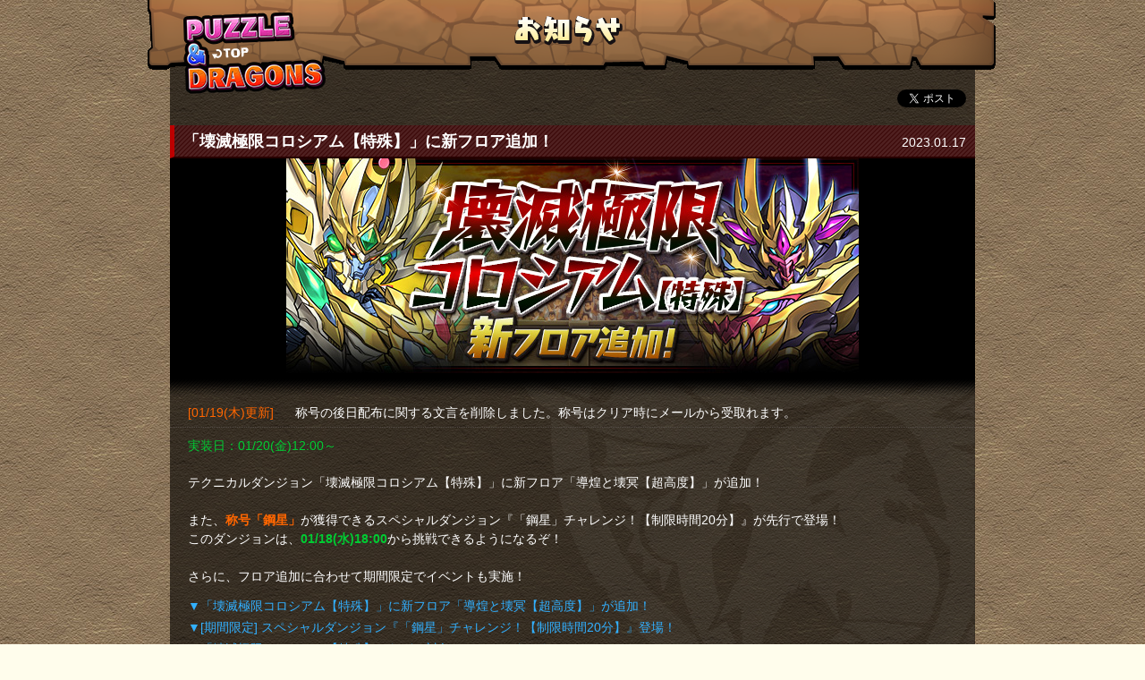

--- FILE ---
content_type: text/html; charset=UTF-8
request_url: https://pad.gungho.jp/member/dungeon/230117/
body_size: 4693
content:
<!doctype html>
<html lang="ja">
<head>
  <meta charset="utf-8">
  <meta name="description" content="パズル＆ドラゴンズ（パズドラ）の公式運営サイト。「パズドラ」はモンスターを育ててパズルでバトルする新感覚パズルRPG！イベントやコラボ、モンスターに関する最新情報をお届け！ ">
  <meta name="keywords" content="パズドラ,パズル,RPG,パズル＆ドラゴンズ,パズルRPG,ドラゴン">
  <meta name="viewport" content="width=device-width,initial-scale=1,maximum-scale=1,user-scalable=0">
  <meta name="format-detection" content="telephone=no">
  <link rel="icon" href="/favicon.ico">
  <link rel="apple-touch-icon" href="/member/common/img/touch_icon_pad.png">
  <title>「壊滅極限コロシアム【特殊】」に新フロア追加！｜パズル＆ドラゴンズ</title>
  <script type="text/javascript" src="/member/common/js/jquery.js"></script>
  <script type="text/javascript" src="/member/common/js/1-5_user_agent_event.js"></script>
  <script async src="https://platform.twitter.com/widgets.js" charset="utf-8"></script>
  <link rel="stylesheet" type="text/css" href="/member/common/css/modal_v2.css">
  <!-- Global site tag (gtag.js) - Google Analytics -->
  <script async src="https://www.googletagmanager.com/gtag/js?id=G-1BLH1BJEK6"></script>
  <script>
    window.dataLayer = window.dataLayer || [];
    function gtag(){dataLayer.push(arguments);}
    gtag('js', new Date());

    gtag('config', 'G-1BLH1BJEK6');
  </script>
  <style>
    .list_ability_wrap li:nth-child(3) {
      display: block;
    }
  </style>
</head>

<body id="pleft">
  <div id="fb-root"></div>
  <script async defer crossorigin="anonymous" src="https://connect.facebook.net/ja_JP/sdk.js#xfbml=1&version=v14.0" nonce="CEp45RBE"></script>

  <div id="wrap" class="is-adjust">
    <div id="app">
      <div id="main" class="clearfix">
        <div id="contents">
          <header>
            <h1 id="news_ttl">パズル＆ドラゴンズ</h1>
            <div id="logo"><a href="/member/">TOPへもどる</a></div>
          </header>
          <div id="wrapper">
            <!-- sns_bt -->
            <div class="social">
              <div class="fb">
                <div class="fb-like" expr:data-href="data:post.url" data-layout="button_count" data-action="like" data-show-faces="false" data-share="false"></div>
              </div>
              <div class="tw"><a class="twitter-share-button" href="https://twitter.com/share" data-dnt="true" data-hashtags="パズドラ">Tweet</a></div>
            </div>
            <!-- sns_bt_end -->

            <main>
              <article id="mark">
                <h2 class="no_br">「壊滅極限コロシアム【特殊】」に新フロア追加！</h2><span id="h2_day">2023.01.17</span>
                <div class="img_back"><img src="./img/top.jpg" alt="「壊滅極限コロシアム【特殊】」に新フロア追加！"></div>
                <div class="img_bottom"></div>

                <dl class="log">
                  <dt>[01/19(木)更新]</dt>
                  <dd>称号の後日配布に関する文言を削除しました。称号はクリア時にメールから受取れます。</dd>
                </dl>

                <p>
                  <span class="green">実装日：01/20(金)12:00～</span>
                </p>
                <p class="mt20">
                  テクニカルダンジョン「壊滅極限コロシアム【特殊】」に新フロア「導煌と壊冥【超高度】」が追加！<br>
                  <br>
                  また、<strong class="orange">称号「鋼星」</strong>が獲得できるスペシャルダンジョン『「鋼星」チャレンジ！【制限時間20分】』が先行で登場！<br>
                  このダンジョンは、<strong class="green">01/18(水)18:00</strong>から挑戦できるようになるぞ！<br>
                  <br>
                  さらに、フロア追加に合わせて期間限定でイベントも実施！
                </p>
                <p style="line-height: 1.75;">
                  <a href="#no1">▼「壊滅極限コロシアム【特殊】」に新フロア「導煌と壊冥【超高度】」が追加！</a><br>
                  <a href="#no2">▼[期間限定] スペシャルダンジョン『「鋼星」チャレンジ！【制限時間20分】』登場！</a><br>
                  <a href="#no3">▼「壊滅極限コロシアム【特殊】」などの対象フロア　スタミナ1/2！</a><br>
                  <a href="#no4">▼対象ダンジョンスタミナ1/2＆オルファリオンなどの素材パーツが出現！</a><br>
                  <a href="#no5">▼モンスター進化情報</a><br>
                  <a href="#no6">▼モンスター能力調整</a>
                </p>

                <h3 id="no1">「壊滅極限コロシアム【特殊】」に新フロア「導煌と壊冥【超高度】」が追加！</h3>
                <p>
                  「導煌と壊冥【超高度】」フロアは、<strong class="yellow">「天冥の星動」フロアをクリアしていると出現！</strong>
                </p>
                <img src="./img/ss01.jpg" alt="" class="screen_shot mb0">
                <p class="mt20 mb0">
                  <strong class="yellow">★</strong><strong class="orange">【超高度】とは？</strong>
                </p>
                <p class="mt0">
                  【超高度】の表記があるダンジョンに潜入すると、超高度により回復力が大幅に減少した状態となります。<br>
                  減少倍率はダンジョンやフロアごとに異なりますので、ダンジョンの潜入確認時に表示される「特殊ルール」でご確認ください。
                </p>
                <img src="./img/ss03.jpg" alt="" class="screen_shot mb0">
                <p class="mt20">
                  道中では強力なモンスターたちがランダムに出現！<br>
                  そして最奥では「<strong class="orange">超転生オルファリオン</strong>」、もしくは「<strong class="orange">超転生デスファリオン</strong>」が待ち受けるぞ！
                </p>
                <p class="mt20">
                  このダンジョンはクリアするごとに、下記がドロップするぞ！
                </p>
                <p class="mt20 mb0"><strong class="green">【ドロップするモンスター】</strong></p>
                <ul class="notice mt0">
                  <li class="mb05">
                    <strong class="orange">・「潜在たまドラ☆枠解放」×10体</strong>
                  </li>
                  <li class="mb05">
                    <strong class="orange">・下記の潜在たまドラいずれか1体</strong><br>
                    &emsp;潜在たまドラ☆HP強化＋＋<br>
                    &emsp;潜在たまドラ☆攻撃強化＋＋<br>
                    &emsp;潜在たまドラ☆回復強化＋＋
                  </li>
                  <li class="mb05">
                    <strong class="orange">・下記のモンスターいずれか1体</strong><br>
                    &emsp;リッチゴールドドラゴン<br>
                    &emsp;レインボーメタルドラゴン<br>
                  </li>
                  <li class="mb05">
                    <strong class="orange">・下記の希石いずれか1体</strong><br>
                    &emsp;超転生オルファリオンの希石<br>
                    &emsp;超転生デスファリオンの希石
                  </li>
                </ul>
                <p class="mt20">
                  手に入る希石はそれぞれ、「暁光の星導機・オルファリオン」「暁闇の星壊機・デスファリオン」を超転生進化させる際に必要になるぞ！<br>
                  <br>
                  <a href="#no5">→モンスターの進化情報はこちら</a>
                </p>

                <h5>初クリア報酬</h5>
                    <table class="coin_dungeon_list" style="font-size: 100%; width: 100%; max-width: 480px;">
                      <tbody>
                        <tr>
                          <th>フロア</th>
                          <th>報酬</th>
                        </tr>
                        <tr>
                          <td>導煌と壊冥【超高度】を初クリア</td>
                          <td><strong class="yellow">経験値ストック 50億</strong></td>
                        </tr>
                      </tbody>
                    </table>

                <h5>ダンジョンのご注意</h5>
                <ul class="notice">
                  <li>※ダンジョン内において、ドロップ操作がしにくいと感じた場合は、ゲーム内[その他]-[オプション]-[処理軽減]の「シンプル背景」を「ON」に変更をしてご利用いただきますようお願い致します。（全てのダンジョン背景が「旅立ちの塔」になります）</li>
                </ul>

                <h3 id="no2">[期間限定] スペシャルダンジョン『「鋼星」チャレンジ！【制限時間20分】』登場！</h3>
                <p>
                  <span class="green">期間：01/18(水)18:00～02/05(日)23:59</span>
                </p>
                <p class="mt20">期間中、スペシャルダンジョン『「鋼星」チャレンジ！【制限時間20分】』が1人モード限定で登場！</p>
                <img src="./img/ss02.jpg" alt="" class="screen_shot mb0">
                <p class="mt20">
                  このダンジョンは、テクニカルダンジョンの「壊滅極限コロシアム【特殊】／導煌と壊冥【超高度】」フロアがタイムアタック形式となったダンジョンだ！<br>
                  見事クリアしたユーザーには初クリア報酬として、<strong class="orange">称号「鋼星」</strong>がゲーム内メールで届くぞ！<br>
                  <img src="/member/img/icon_title/38.png" alt="" style="max-width: 106px;" onmousedown="return false" onselectstart="return false">
                </p>
                <h5 class="mt20">ご注意</h5>
                <ul class="notice">
                  <li>※ダンジョンは「クリア報酬画面」が表示された時点でクリアとなります。</li>
                  <li>※ダンジョンの配信が終了した翌日の3:59までにクリアしなかった場合、称号進呈の対象外となります。ご注意ください。</li>
                  <li>※ゲーム内の名前が不適切であると判断した場合や、禁止行為（利用約款や公式サイトの禁止事項ページで禁止しているデータの改ざんや不正プログラムの利用、ユーザーIDの第三者利用など）に該当する疑わしい行為を確認された場合や、運営チームが不適切だと判断した場合、ダンジョンのクリアを無効とする場合があります。</li>
                  <li>※タイムアタック形式では、制限時間内にクリアできない場合や、ダンジョン潜入後にパズドラ以外の画面に切り替えたり、アプリを1回でも終了した場合、ゲームオーバーとなりますのでご注意ください。また、「コンティニュー」をすることはできません。</li>
                </ul>

                <h3 id="no3">「壊滅極限コロシアム【特殊】」などの対象フロア　スタミナ1/2！</h3>
                <p>
                  <span class="green">期間：01/20(金)0:00～01/29(日)23:59</span>
                </p>
                <p class="mt20">
                  期間中、対象フロアが消費スタミナ1/2！<br>
                  この機会に、挑戦してみよう！<br>
                  <br>
                  <strong class="green">【対象フロア】</strong><br>
                  ・超絶極限コロシアム【特殊】／星導の天翼<br>
                  ・壊滅極限コロシアム【特殊】／星壊の滅翼<br>
                  ・壊滅極限コロシアム【特殊】／天冥の星動
                </p>

                <h3 id="no4">対象ダンジョンスタミナ1/2＆オルファリオンなどの素材パーツが出現！</h3>
                <p>
                  <span class="green">期間：01/20(金)0:00～01/29(日)23:59</span>
                </p>
                <p class="mt20">
                  期間中、対象の降臨ダンジョンがずっと出現＆消費スタミナ1/2になるぞ！<br>
                  <br>
                  さらに、「機星の右手・アクオル」などの素材パーツが一定確率で出現！<br>
                  素材パーツは「天翼機・セラフィス」を、「光の星導機・オルファリオン」や「闇の星壊機・デスファリオン」へ究極進化させる際に必要な進化素材となっているぞ！<br>
                  この機会に、素材パーツを集めてモンスターを進化させてみよう！<br>
                  <br>
                  <strong class="green">【対象ダンジョン】</strong><br>
                  セラフィス 降臨！<br>
                  デモニアス 降臨！【全属性必須】<br>
                  <br>
                  <strong class="green">【一定確率で出現するモンスター】</strong><br>
                  機星の記憶・ウィンザー<br>
                  機星の右手・アクオル<br>
                  機星の左手・フラージ<br>
                  機星の右足・トライゴ<br>
                  機星の左足・ダクディ
                </p>

                <h3 id="no5">モンスター進化情報</h3>
                <p>
                  <span class="green">実装日：01/18(水)中</span>
                </p>
                <p class="mt20">
                  ※内容が反映されない場合は、アプリの再起動をお試し頂きますようお願い致します。<br>
                  <br>
                  ※図鑑画像をタップすると詳細を確認できます。<br>
                  ※モンスターLv、スキルLvが最大値の画像になります。
                </p>
                <evo-list
                  :list-data="list.list"
                  :func1="modalSS">
                </evo-list>

                <h3 id="no6">モンスター能力調整</h3>
                <p>
                  <span class="green">実装日：01/18(水)中</span>
                </p>
                <p class="mt20">
                  ※内容が反映されない場合は、アプリの再起動をお試し頂きますようお願い致します。<br>
                  <br>
                  ※図鑑画像をタップすると詳細を確認できます。<br>
                  ※モンスターLv、スキルLvが最大値の画像になります。
                </p>
                <adjust-list
                  :list-data="list.adjust"
                  :init-data="initAdjustList"
                  @modal-ss="modalSS">
                </adjust-list>

                <p class="pagetop"><a href="#mark">▲PageTop</a></p>


                <!-- sns_bt -->
                <div class="social">
                  <div class="fb">
                    <div class="fb-like" expr:data-href="data:post.url" data-layout="button_count" data-action="like" data-show-faces="false" data-share="false"></div>
                  </div>
                  <div class="tw"><a class="twitter-share-button" href="https://twitter.com/share" data-dnt="true" data-hashtags="パズドラ">Tweet</a></div>
                </div>
                <!-- sns_bt_end -->

                <div class="hr" role="none"></div>

                <p>
                  ※画像は開発中のものです。<br>
                  ※掲載情報は、掲載時点のものです。<br>
                </p>

                <div id="backto_top"><a href="/member/">TOPへもどる</a></div>
                  </article><!--/mark-->
                  </main>
              </div><!--/wrapper-->
              <div id="wrap_bottom"></div>
          </div><!--/contents-->
      </div><!--/main-->

      <modal-ss
        :state="state"
        @modal-close="modalClose">
      </modal-ss>

    </div><!--/app-->

  </div><!--/wrap-->

  <script src="https://pad.gungho.jp/member/common/js/axios.js"></script>
  <script src="/member/common/js/vue.js"></script>
  <script src="./js/app.js"></script>

  <script type="text/livescript" src="/member/common/js/3_user_agent_bottom.js"></script>
</body>
</html>


--- FILE ---
content_type: text/css
request_url: https://pad.gungho.jp/member/common/css/modal_v2.css
body_size: 1280
content:
.is-adjust .icon_kakusei {
    max-width: 25px;
    vertical-align: bottom;
  }
.is-adjust .monster_list {
    max-width: 640px;
  }
#pleft .is-adjust .monster_list td.center {
	padding: 5px;
}
.icon_kakusei {
    padding: 5px 0;
}
.sozai_list td, .sozai_list th {
    padding: 8px 2px 5px;
}
.is-adjust .name {
  line-height:2.5;
  font-weight: bold;
  font-size: 120%;
}
.modal-content {
  background: rgba(0,0,0,0);
  border: none;
  width: 90%;
}
.modal-content .monster_list {
    width: auto;
    margin: 0;
}
.modal-content .modal-illust table {
  border-collapse: inherit;
  margin: 0 auto;
}
.is-adjust .modal-content .modal-ability {
    width: 100%;
    text-align: center;
    max-width: 640px;
    margin: 0 auto;
}
.is-adjust .modal-content .modal-ability  {
    max-width: calc(100vh / 1.77777777778);
}
.modal-content .modal-illust img {
  vertical-align: bottom;
}
.modal-open {
overflow: visible!important;
position: static!important;
}
.modal-close {
  position: relative;
  /* margin-top: 30px; */
  top: 10px;
  right: 0;
}
.btn_close {
    display: inline-block;
    padding: 5px 15px;
    color: #f3f8bb;
    /* Permalink - use to edit and share this gradient: https://colorzilla.com/gradient-editor/#747f20+0,415016+100 */
    background: rgb(116,127,32); /* Old browsers */
    background: -moz-linear-gradient(top,  rgba(116,127,32,1) 0%, rgba(65,80,22,1) 100%); /* FF3.6-15 */
    background: -webkit-linear-gradient(top,  rgba(116,127,32,1) 0%,rgba(65,80,22,1) 100%); /* Chrome10-25,Safari5.1-6 */
    background: linear-gradient(to bottom,  rgba(116,127,32,1) 0%,rgba(65,80,22,1) 100%); /* W3C, IE10+, FF16+, Chrome26+, Opera12+, Safari7+ */
    filter: progid:DXImageTransform.Microsoft.gradient( startColorstr='#747f20', endColorstr='#415016',GradientType=0 ); /* IE6-9 */
    border-radius: 10px;
    font-size: 130%;
    color: #f1f6b8;
    text-decoration: none;
    border: 1px solid #f1f6b8;
    text-shadow: 2px 2px black;
    margin: 5px 0;
    font-weight: bold;
}
.btn_close { 
    font-size: 150%;
}
.btn_close:hover {
    text-decoration: none;
    color: #f3f8bb;
}
.is-adjust .modal-content .modal-illust {
    width: 100%;
    text-align: center;
    max-width: 640px;
    margin: 0 auto;
}
.is-adjust .modal-content.active {
  position: fixed;
  top: 0;
  left: 50%;
  top: 50%;
  transform: translate(-50%, -50%);
  z-index: 100;
}
.is-adjust .overlay {
  display: none;
  background: rgba(0,0,0,0.8);
  height: 100%;
  width: 100%;
  position: fixed;
  top: 0;
  left: 0;
  cursor: pointer;
  z-index: 10;
}
.graphic_icon_link span {
    display: inline-block;
}
.graphic_icon_link span:first-of-type {
    padding-left: 0;
}
.is-adjust .modal-content .modal-illust {
    max-width: 960px;
    margin: 0 auto;
}
.is-adjust .modal-content .modal-illust img {
    max-width: 960px;
    margin: 0 auto;
    width: 110vh;
    width: 95%;
}
.modal_graphic .modal-content {
    position: relative;
    display: none;
    width: 90%;
    max-width: 1060px;
    padding: 30px 0;
    border: 2px solid #aaa;
    background: #fff;
    box-sizing: border-box;
}
.modal_graphic .modal-close {
    position: absolute;
    top: -20px;
    right: -20px;
}
.sozai_list {
    max-width: 700px;
    width: 100%;
}
.text_sozai span {
   display: inline-block;
}
.list_ability_wrap ul {
    display: flex;
    flex-wrap: wrap;
}
.list_ability_wrap li {
    list-style: none;
    margin: 0;
    width: 50%;
    max-width: 300px;
}
.list_ability_wrap td {
    border: 1px solid #4c4541;
}
#wrapper .list_ability_wrap .modal-open {
    display: block;
    border: 1px solid #4c4541;
    max-width: 300px;
    width: 100%;
    padding: 2px;
    box-sizing: border-box;
}
#wrapper .list_ability_wrap .modal-open img {
    width: 100%;
    vertical-align: bottom;
}
.list_ability_wrap ul {
    display: flex;
}

.list_ability_wrap li .chokakusei_head {
    line-height:2.5;
    font-weight: bold;
    font-size: 110%;
}
.graphic_icon_link span {
    display: inline-block;
    padding-right: 5px;
}
.modal_graphic .modal-close {
    position: absolute;
    top: -20px;
    right: -20px;
}
.list_c_kakusei table {
    width: 100%;
}
.list_ability_wrap li:nth-child(3),
.list_ability_wrap .new li:nth-child(3) {
    display: none;
}
.per {
  color:orange;
}
.list_ability_wrap td {
  border: 1px solid #4c4541;
  padding: 2%;
}

/*-------------- pc size --------------------*/

@media screen and (min-width: 1024px) {
.modal_graphic .modal-content {
    width: 120vh;
}
.is-adjust .modal-content .modal-illust img {
    width: 110vh;
}
.modal-close .modal_close_btn {
    width: 60px;
    height: 60px;
}
}


--- FILE ---
content_type: text/css
request_url: https://pad.gungho.jp/member/common/css/renewevent_pc.css
body_size: 5841
content:
@charset "utf-8";

/* 土台
---------------------------------------------------- */
#container {
    position: relative;
    margin: 0px auto;
    width: 100%;
    height: 100%;
    min-height: 100%;
    text-align: left;
}

body > #container {
    height: auto;
}

#contents{
	margin: 0px auto;
	width:900px;
}

body > #contents {
	height: auto;
	min-height: 100%;
}

#contents #wrapper{
	width:900px;
	background:url("../img/pc/wrap_bg.png");
	margin:0px auto;
	height:auto;
	padding-top:90px;
}

#logo a{
	background:url("../img/pc/event_h1_logo.png"); /*150615修正後*/
	width:160px;
	height:97px;
	position:absolute;
	margin-top:10px;
	margin-left:15px;
	display:block;
	text-indent:-9999px;
	z-index:3;
}

#h1_logo a{
	background:url("../img/pc/event_h1_logo.png"); /*150615修正前*/
	width:160px;
	height:97px;
	position:absolute;
	top:10px;
	left:40px;
	display:block;
	text-indent:-9999px;
}
#h1_logo_noreturn{
	background:url("../img/pc/event_h1_logo_noreturn.png");
	width:160px;
	height:97px;
	position:absolute;
	top:10px;
	left:40px;
	display:block;
	text-indent:-9999px;
}

#h1_logo_noreturn_foreign{
	background:url("../img/pc/event_h1_logo_noreturn_foreign.png");
	width:160px;
	height:97px;
	position:absolute;
	top:10px;
	left:40px;
	display:block;
	text-indent:-9999px;
}


#mark{
	width:900px;
	background:url("../img/pc/mark.png") no-repeat top right;
	height:100%;
}

#wrap_bottom{
	width:900px;
	height:14px;
	margin:0 auto 20px auto;
	background:url("../img/pc/wrap_bottom.png") no-repeat;
}

ul{
	list-style-position:inside;
	margin:20px 0px 0px 20px;
	}
li{
	margin:0px 0px 10px 0px;
	}

.mt0 {margin-top: 0!important;}
.mt05 {margin-top: 5px!important;}
.mt10 {margin-top: 10px!important;}
.mt20 {margin-top: 20px!important;}
.mb0 {margin-bottom: 0!important;}
.mb05 {margin-bottom: 5px!important;}
.mb10 {margin-bottom: 10px!important;}
.mb20 {margin-bottom: 20px!important;}

/* タイトル
---------------------------------------------------- */
.width640{width:640px; margin:0 auto;}


#contents h1{
	width:950px;
	height:79px;
	padding:0; margin:0px;
	z-index:2;
	position:absolute;
	top:0px;
	left:50%;
	margin-left:-475px;
	text-indent:-9999px;
}

#news_ttl{background:url("../img/pc/event_h1.png");}

#news_ttl_en{background:url("../img/pc/event_h1_en.png");}

#news_ttl_kr{background:url("../img/pc/event_h1_kr.png");}


#pad_ttl{background:url("../img/pc/event_h1_2.png");}

#link_ttl{background:url("../img/pc/title_link.png");}

#kabegami_ttl{background:url("../img/pc/title_kabegami.png");}

#goods_ttl{background:url("../img/pc/title_goods.png");}

#site_ttl{background:url("../img/pc/title_site.png");}

#update_ttl{background:url("../img/pc/title_update.png");}

#dungeon_ttl{background:url("../img/pc/title_dungeon.png");}

#faq_ttl{background:url("../img/pc/title_faq.png");}
#faq_en_ttl{background:url("../img/pc/title_faq_en.png");}

#tips_ttl{background:url("../img/pc/title_tips.png");}
#tips_fr_ttl{background:url("../img/pc/title_tips_fr.png");}
#tips_it_ttl{background:url("../img/pc/title_tips_it.png");}
#tips_de_ttl{background:url("../img/pc/title_tips_de.png");}
#tips_sp_ttl{background:url("../img/pc/title_tips_sp.png");}

#movie_ttl{background:url("../img/pc/title_movie.png");}

#cm_ttl{background:url("../img/pc/title_cm.png");}

#guide_ttl{background:url("../img/pc/title_guide.png");}

#copyright_ttl{background:url("../img/pc/title_copyright.png");}
#copyright_ttl_en{background:url("../img/pc/title_copyright_en.png");}

#credit_ttl{background:url("../img/pc/title_credit.png");}
#credit_ttl_en{background:url("../img/pc/title_credit_en.png");}


#kiyaku_ttl_korea{background:url("../img/pc/title_kiyaku_korea.png");}
#privacy_ttl_korea{background:url("../img/pc/title_privacy_korea.png");}


#kiyaku_ttl_en{background:url("../img/pc/title_kiyaku_en.png");}
#kiyaku_ttl_fr{background:url("../img/pc/title_kiyaku_fr.png");}

#tos_ttl_en{background:url("../img/pc/title_tos_en.png");}
#tos_ttl_fr{background:url("../img/pc/title_tos_fr.png");}
#privacy_ttl_en{background:url("../img/pc/title_privacy_en.png");}
#privacy_ttl_fr{background:url("../img/pc/title_privacy_fr.png");}

#pdpassfaq_ttl{background:url("../img/pc/title_pdpass_faq.png");}

#contents h2{
	background:#400e0e url("../img/pc/event_h2back.png");
	height:auto;
	padding:5px 5px 3px 10px;
	margin-top:50px;
	border-left:5px #bd0000 solid;
	border-bottom:2px #260000 solid;
	font-weight:bold;
	font-size:130%;
}

#dungeon_h2{
	background:#400e0e url("../img/pc/event_h2back.png");
	height:auto;
	padding:5px 5px 3px 10px;
	margin-top:50px;
	border-left:5px #bd0000 solid;
	border-bottom:2px #260000 solid;
	font-weight:bold;
	font-size:130%;
}

#dungeon_h2 br{display:none;}


#h2_day{
	float:right;
	font-weight:normal;
	font-size:100%;
	padding:3px 10px 0 0;
	margin-top:-31px;
}

#contents h3{
	background:#000000 url("../img/pc/event_h2back.png");
	height:auto;
	padding:5px 5px 3px 10px;
	margin-top:25px;
	border-left:5px #bd0000 solid;
	font-weight:bold;
	font-size:130%;
}

.h3number{
	padding:8px 5px 5px 15px;
	background:#bd0000;
	float:left;
	width:70px;
	margin-top:25px;
	font-weight:bold;
	font-size:130%;
}

.h3number_2{
	padding:8px 5px 5px 15px;
	background:#bd0000;
	float:left;
	width:70px;
	margin-top:25px;
	font-weight:bold;
	font-size:130%;
}


.h3title{
	padding:8px 5px 5px 15px;
	float:left;
	background:#000000 url("../img/pc/event_h2back.png");
	width:455px;
	margin-top:25px;
	font-weight:bold;
	font-size:130%;
}

.h3title_2{
	padding:8px 5px 5px 15px;
	float:left;
	background:#000000 url("../img/pc/event_h2back.png");
	width:500px;
	margin-top:25px;
	font-weight:bold;
	font-size:130%;
}

.h3w550{
	width:550px;
	white-space:nowrap;
}

.day{
	padding:11px 8px 8px 0px;
	color:#ffffff;
	margin-top:25px;
	background:#000000 url("../img/pc/event_h2back.png");
	text-align:right;
}
.day.pc_type02{
	padding-bottom: 34px;
}

h4{
	background:#090d13;
	
  /*Firefox */
  background: -moz-linear-gradient(top, #18212f, #090d13);
  /*safari,chrome */
  background: -webkit-gradient(linear, left top, left bottom, from(#18212f), to(#090d13));
  /*IE */
  filter: progid:DXImageTransform.Microsoft.gradient(GradientType=0,startColorstr='#FF18212f', endColorstr='#FF090d13');
  
	border-top:1px solid #2d3f5a;
	height:auto;
	padding:8px 5px 8px 15px;
	margin-top:15px;
	font-weight:bold;
	font-size:130%;
}

h5{ 
	height:auto;
	width:100%;
	padding:5px 5px 3px 8px;
	margin :20px 0 0 15px;
	border-left:5px #004b84 solid;
	font-size:130%;
	font-weight:bold;
	color:#44c4ff;}

h6 {
color: orange;
font-size: 110%;
font-weight: bold;
margin: 15px 0 0 20px;
}

.subtit_orange {
color: orange;
font-size: 115%;
font-weight: bold;
}


/* 画像関連
---------------------------------------------------- */
img{border:0px; margin:0; padding:0;}

.img_back{
	background:#000;
	width:100%;
	margin:0px auto;
	text-align:center;
	padding:0;
/*	border-top:2px #4f4435 solid;
	border-bottom:2px #4f4435 solid;*/
}.img_top{

	background:url("../img/pc/event_illust_waku_top.png") repeat-x;
	width:100%;
	height:23px;
}
.img_bottom{
	background:url("../img/pc/event_illust_waku.png") repeat-x;
	width:100%;
	height:23px;
}

#kabegami{
	float:left;
	margin:15px 0 20px 30px;
	font-size:89%;
}
#kabegami li{
	margin-top:8px;
	list-style-type:disc;
	list-style-position:inside;
    padding-left: 1em;
    text-indent: -1em;
	color:#8c7d62;
}
#kabegami img{
	width:140px;
	border:1px solid #5d452c;
}

#kabegami2{
	float:left;
	margin:15px 0 20px 30px;
	font-size:89%;
}
#kabegami2 li{
	margin-top:8px;
	list-style-type:disc;
	list-style-position:inside;
    padding-left: 1em;
    text-indent: -1em;
	color:#8c7d62;
}
#kabegami2 img{
	width:300px;
	border:1px solid #5d452c;
}



.twi_icon img{
	width:64px;}
	
.twi_icon_big img{
	width:98px;}	

.twi_icon2{
	text-align:center;
}
.twi_icon2 img {
	width:25px !important;
	height:auto;
}
.twi_icon3{
	text-align:center;
}
.twi_icon3 img {
	width:55px !important;
	height:auto;
}

	
#goods_list{
	padding-top:15px;
	display:block;
}


.padya_banner{
	width:500px !important;
	height:auto;
}


/* パーツ
---------------------------------------------------- */
.hr{
	width:100%;
	height:3px;
	background:url("../img/pc/hr.png") repeat-x;
	margin:15px 0;
	text-indent:-9999px;
	font-size:0;
	clear:both;
	}
	
.no_br br{display:none;}


#contents p{
	margin:25px 20px 0 20px;
}

#backto_top a{
	background:url("../img/pc/event_backto_top.png");
	width:175px;
	height:54px;
	display:block;
	text-indent:-9999px;
	margin-left:710px;
}
#backto_top a:hover{
	background:url("../img/pc/event_backto_top_on.png");
}

#backto_top_en a{
	background:url("../img/pc/event_backto_top_en.png");
	width:227px;
	height:54px;
	display:block;
	text-indent:-9999px;
	margin-left:658px;
}
#backto_top_en a:hover{
	background:url("../img/pc/event_backto_top_en_on.png");
}

.goods_list {
	margin:15px 0 40px 18px;
	list-style:none;
}

.goods_list li{
	background: url("../img/pc/yajirusi.png")no-repeat left top !important;
	padding-left:25px;
	margin-bottom:10px;
}

#last_update{
	margin: 10px 0 0 30px;
}

.toibtn{
	margin:10px 0 0px 20px;
	padding:0 0 0px 5px;
	border-left:5px solid #00a924;
}
.toibtn br{display:none;}

.toibtn_h3 br{display:none;}

/*.toibtn a{text-decoration:underline;}*/


.taiou_kisyu{
	margin:15px 0 0 25px;
	border:solid 1px #4c4541;
	font-size:90%;
	width:500px;
}
.taiou_kisyu br{display:none;}

.taiou_kisyu th{
background-color:#434343;
border:1px solid #5b5b5b;
padding:5px;
font-weight:bold;
}
.taiou_kisyu td{
	border:1px solid #4c4541;
	padding:5px;
}



.monster_list{
	margin:15px 0 0 25px;
	border:solid 1px #4c4541;
	font-size:90%;
	width:500px;
	text-align:left;
}

.monster_list th{
background-color:#434343;
border:1px solid #5b5b5b;
padding:5px;
font-weight:bold;
}

.monster_list td{
	border:1px solid #4c4541;
	padding:5px;
	vertical-align:middle;
}
.monster_list td.ulti_skill{
	padding:10px 5px 7px;
}

.kakusei{
border-bottom:3px double #515151;
}


.rare_list{
	margin:15px 0 0 25px;
	border:solid 1px #4c4541;
	width:430px;
}
.rare_list th{
background-color:#434343;
border:1px solid #5b5b5b;
padding:5px;
font-weight:bold;
vertical-align:middle;
}
.rare_list td{
	border:1px solid #4c4541;
	padding:8px;
	vertical-align:middle;
}
.rare_list_left{
	width:10px;
	text-align:center;
	font-size:150%;
	font-weight:bold;
}



.tr_bgcolor{background-color:#28241f;}



/* FAQ
---------------------------------------------------- */
#faq_midasi{
margin:30px 0 0 30px;
}
#faq_midasi ul{text-align:left; list-style-position:inside;}
#faq_midasi li{margin:0 0 7px 0;}

.faq_mokuji_top{list-style:none; margin:10px 0; background:#000; padding:5px; font-weight:bold;}
/*#faq_midasi br{display:none;}*/

.faq_midasi_br br{display:block !important;}

.pagetop{
	text-align:right;
	padding-bottom:10px;
}

/* 色
---------------------------------------------------- */
.yellow{
	color:#FF0;
}
.orange{
	color:#FF6600;
}
.red{
	color:#ff3434;
}
.green{
	color:#0C3;
}
.story{
	color: #e4c7a2;
}
.big130{
	font-size:130%;
}
.big150{
	font-size:150%;
}

.bold {
	font-weight:bold;
}
strong{
	font-weight:bold;
}

.center {
	text-align: center;
}

.screen_shot{
	width:292px;
	border:1px solid #856f4c;
	margin:5px 0 15px 0;
}

.screen_shot320{
	width:320px;
	margin:0;
}

.screen_shot_dungeon{
	width:300px;
	border:1px solid #856f4c;
	margin:15px 15px 15px 20px;
	float:left;
}

.screen_shot_big{
	width:500px;
	border:1px solid #856f4c;
	margin:15px 15px 15px 20px;
	float:left;
}
.screen_shot_big2{
	width:460px;
	border:1px solid #856f4c;
	margin:15px 15px 15px 20px;
	float:left;
}

.screen_shot_big3{
	width:400px;
	border:1px solid #856f4c;
	margin:15px 5px 15px 20px;
	float:left;
}

.screen_shot_right{
	width:300px;
	border:1px solid #856f4c;
	margin:15px 25px 15px 15px;
	float:right;
}

.pleft{float:left;}



.screen_shot2{
	width:250px;
	margin:0 40px 0 18px;
	float:left;
	color:#ffd0a3;
}
.screen_shot2 br{
	display:none;
}
.screen_shot2 img{
	margin:0 auto 5px auto;
}

.screen_shot_dungeon3{
	width:150px;
	border:1px solid #856f4c;
	margin:10px 15px 10px 20px;
	float:left;
}


.vwidth2{
	width:250px !important;
	height:auto;
}/*縦画像を縮める*/

.vwidth3{
	width:300px !important;
	height:auto;
	border:1px solid #856f4c;
	margin-right:10px;
	margin:10px 0px 10px 0px;
	float:left;
}


.screen_shot_mini{
	width:310px;
	margin:15px 15px 0px 20px;
	float:left;
}


.float_left{margin:10px 10px 0 20px;}
.float_left br{display:none;}
.float_left img{
	width:auto;
	height:200px !important;
	margin:0 3px 5px auto;
	text-align:center;
	float:left;
	border:1px solid #DAA36B;
}/*縦画像を縮める*/


a:link {color:#32b0ff;}
a:visited {color:#0083d6;}
a:hover {text-decoration:underline;}
a:active {text-decoration:underline; color:#ff9000;}



/* イベント
---------------------------------------------------- */
#taiko{
	background:url("../../img/collabo/120810_taiko/taiko.jpg");
	width:864px;
	height:943px;
	margin:0 auto;
	border-left:1px solid #000;
	border-right:1px solid #000;
}

.float_left{
	float:left;
	margin-right:15px;
}

#xmas_btn a{
	width:300px;
	height:110px;
	text-indent: 100%;
	white-space: nowrap;
	overflow: hidden;
	float:right;
	background:url("../img/kabegami/mobile/xmas_btn.png") no-repeat left top;	background-size: 100% auto;
	}

.toibtn_list{
	margin:15px 0 0 20px;
}

.toibtn_list li{
	list-style-type:none;
	display:inline-block;
	margin: 0 10px 5px 0;
}


.toibtn_list_tel .title	{
	margin-left:20px;
}




/*いいね＆ツイートボタン*/
#social,.social{
width: 230px;
margin:10px 10px 10px auto;
text-align:right;
float:right;
display:block;
}

.fb{
	width:110px;
	float:right;
	}
	
.tw{
	width:100px;
	float:right;
}

#movie1,#movie2,#movie3{
	margin-left:15px;
	width:700px;}
	

	
	
	

/*201406追加　進化素材表*/

.sozai_list{
	margin:0px 0 0 25px;
	background:#1a4927;
}
.sozai_list td,.sozai_list th{
	padding:8px 5px 0px 5px;
	vertical-align:middle;
	text-align:center;
}
.sozai_list th{
	background:#05220d;
	font-size:120%;
	padding:8px 5px 8px 5px;
	font-weight:bold;

}
.sozai_list th img{
	margin-right:3px;
	width:25px;
}	

.sozai_list p{
	margin:0 !important;
	padding:3px;
	font-weight:bold;
}
.sozai_list img{
	vertical-align:middle;
}



.bunki{
	background:#05220d;
	color:#fff21f;
	border-bottom:1px #1A4927 dashed;
	padding:50px;
}



.sozai{
	font-size:130%;
	font-weight:bold;
	margin:0;
	padding:0;
	list-style-type:none;
	text-align: center;
}

.sozai img{
	width:30px;
}
.sozai li{display:inline;}

.sozai_icon{font-size:0.8em; color:#7dab8a;}
	
.sozai_icon img{
	width:11%;
	margin:5px 5px 0 5px;
	}

	
.type{
	text-align:right !important;
	font-weight:bold;
	padding:0px 5px 8px 5px !important;
}
.type img{
	margin-right:3px;
}



/*14/11/13　追加*/
.other_sinka{
	background-color:#245933;
	padding:8px 0 !important;
}

.monster_name{padding-left:2em; padding-top:1em; padding-bottom:1.5em;}
.monster_name dt{float:left; min-width:18em; text-align:left;}
.monster_name dd{overflow:hidden; zoom: 1;/*IE6,7対応 */}

.monster_name dt.minw-12em{min-width:12em;}


.monster_name .last{
	margin-bottom: 1em;
}


.monster_name2{padding-left:2em; padding-top:1em; padding-bottom:1.5em;}
.monster_name2 dt{float:left; min-width:25em; text-align:left;}
.monster_name2 dd{overflow:hidden; zoom: 1;/*IE6,7対応 */}

.monster_name2 dt.minw-12em{min-width:12em;}


.monster_name2 .last{
	margin-bottom: 1em;
}


/*14/11/27　追加*/
.cannot{
	background:#245933 !important;
	font-weight:normal !important;
	font-size:90% !important;
}



/*15/02/06　追加*/
.div_bg{ width:640px; margin:0 auto; padding:10px 0 10px 0;}

.divbg{ width:640px; margin:0 auto; padding:10px 0 10px 0;}

/*15/05/13　追加*/
.otherLink {
	padding: 0;
	margin: 15px auto 0px auto;
	text-align:center;
}
.otherLink li{
	vertical-align:top;
	display: inline-block;
	text-align:center;
	font-size:80%;
	line-height: 1.2;
	margin-bottom:15px;
	margin-right:10px;
}
.otherLink li a{
	color:#aaaaaa;
}
.otherLink li img{
	width:80px !important;
	margin-bottom:5px;
}


/*15/06/15追加　ゴッドフェス表示関連/////////////////////////////////////////////*/

/*.gf h3,h4{
	text-align:center;
}*/
.gf dl{
	margin:0 auto;
	padding:0;
	list-style:none;
	width:640px;
}
.gf dt,.gf dd{
	font-size:0px;
	line-height:0px;
	box-sizing: border-box;
	text-align:left;
}

.gf img{
	vertical-align:bottom;
}

.gf dt{
	height:37px;
	padding:18px 0 0 0;
	margin-bottom:0px;
	background-color: #5e574b;
    /* Webkit系 */
    background: -webkit-gradient(linear, left top, left bottom, from(#5e574b), to(#1b1b1b));
    /* Mozilla系 */
    background: -moz-linear-gradient(top, #5e574b, #1b1b1b);
    /* IE10+ */
    background: -ms-linear-gradient(top, #5e574b, #1b1b1b);
    /* IE8-9 */
    /*-ms-filter: "progid:DXImageTransform.Microsoft.gradient(startColorstr='#5e574b', endColorstr='#1b1b1b', GradientType=0)";*/
	color:#d8d8d8;
	/*border-top:#8d836b 1px solid;*/
	font-size:130%;
	text-align:center;
	font-weight:bold;
}

.gf dt.category,.gf .fes dt.category{
	height:40px;
	margin:0;
	padding:20px 0 0px 0;
	background:url("../img/gf_h4_back.jpg") repeat-x;
	color:#f3eac1;
	font-size:130%;
}

.gf dd{
	border-top:#000 2px solid;
}

.gf table{
	text-align:left;
	width: auto;
	/*margin:0 auto;*/
}
.gf th,.gf td{
	padding:15px 15px 0px 15px;
	border-left:#5e4f3c 1px dotted;
}

.gf th{
	font-size:130%;
}
.gf th br{
	display:none;
}

/* パーツ…20150629追加
---------------------------------------------------- */
#pleft p{
	margin:10px 0 0px 0;
	padding:0 20px 0 20px;
}

#pleft .ss{
	margin: 5px 0 0 10px;
	padding:0 0 0 10px;
	text-align:left;
}

#pleft .screen_shot{
	width:292px;
	border:1px solid #856f4c;
	margin: 10px 0 10px 20px;
}

/* 20150706追加
---------------------------------------------------- */
.log{
	position: relative;
	text-align: left;
	width: 100%;
}
.log dt{
	padding:5px 0;
	margin-left:20px;
	color:#FF6600;
	width:110px;
	position: absolute;
}
.log dd{
	margin-bottom: 5px;
	padding:5px 10px 5px 140px;
	border-bottom: 1px dotted #534c47;
}
/*.log dd:last-child{
	border-bottom: none;
}
*/


/* 20160225追加
---------------------------------------------------- */
.log2{
	position: relative;
	text-align: left;
	width: 100%;
}
.log2 dt{
	padding:5px 0;
	margin-left:20px;
	color:#FF6600;
	width:150px;
	position: absolute;
}
.log2 dd{
	margin-bottom: 5px;
	padding:5px 10px 5px 180px;
	border-bottom: 1px dotted #534c47;
}

/* 20150813追加
---------------------------------------------------- */
.half_menu{
	width: 640px;
	margin:0 auto;
	padding:0;
	}
.half_menu li{
	width:320px;
	height:80px;
	text-indent: 100%;
	white-space: nowrap;
	overflow: hidden;
	background-size: 100% auto;
	display:inline-block;
	margin:0 auto;
	padding:0;
	}
.half_menu li a{
	display:block;
}

/* 20150817追加
---------------------------------------------------- */
.inline_menu ul{
	list-style: none;
}
.inline_menu li{
	font-size: 130%;
	display: inline-block;
	border-left: 1px solid #6B563B;
	padding:0 10px;}

/* 20151027追加
---------------------------------------------------- */
ul.notice {
	margin: 10px 20px 0;
	list-style: none;
}
ul.notice li {
	margin: 0;
	padding-left: 1em;
	text-indent: -1em;
}

.coin_dungeon_list{
	width: 500px;
	margin: 15px 0 0 25px;
	border: solid 1px #4c4541;
	font-size: 90%;
}

.coin_dungeon_list th{
	padding: 5px;
	background-color: #434343;
	border: 1px solid #5b5b5b;
	font-weight: bold;
	text-align: center;
}

.coin_dungeon_list th.dungeon_stmn {
	width: 25%;
}

.coin_dungeon_list td{
	padding: 5px;
	border: 1px solid #4c4541;
	vertical-align: middle;
}

/* 20160115追加
---------------------------------------------------- */

.standard_table th{
  font-weight: bold;
  background-color: #434343;
  text-align: center;
background-color: #434343;
border: 1px solid #5b5b5b;
 padding: 5px;
}
.standard_table td{
  padding: 5px;
  border-right: 1px solid #4c4541;
  border-bottom: 1px solid #4c4541;
}

.standard_table{
  margin:0 25px;
  padding: 0;
  border-top: 1px solid #4c4541;
  border-left: 1px solid #4c4541;
  border-collapse: collapse;
}

#clerical_ttl{
	background:url("../../app/img/header.png");
}

#clerical_ttl_txt{
	margin: -10px 0 0;
	text-align: center;
	font-size: 220%;
	text-indent: 0;
	font-weight: bold;
	color: #fff0aa;
	text-shadow: 2px 2px 3px #000;
}

.rhombus_w {
    display: inline-block;
    width: 28px;
    padding-right: 5px;
}

.yutb_mov iframe {
	width: 560px;
	height: 315px;
}

#one_picture img {
	vertical-align: middle;
} 
#one_picture li {
	margin: 0px!important;
	list-style: none;
}

/* 20170125追加
---------------------------------------------------- */

.aniv_cs {
	margin:20px 0 30px 0;
}

/* ダウンロードボタン
---------------------------------------------------- */

.download_btn img {
	margin-top:3px;
	width: auto!important;
	height:45px!important;	
}
.is-collabo .download_btn img {
	margin-top:15px;
}


/* イベントページメニュー
---------------------------------------------------- */

#event_menu_ttl {
	padding:0 20px 10px 20px!important;
	border-bottom: 1px dotted #534c47;
}

#event_memu_list {
	display: block;
	border-bottom: 1px dotted #534c47;
	margin: 10px 0 0 0;
	padding: 10px 0;
}

#event_memu_list li {
	list-style: none;
	margin: 0px 0px 5px 30px;
}

#event_memu_list li span {
	display: inline-block;
	width: 65px;
	text-align: center;
}

/* モーダル ここから */
.modal-content {
  position: relative;
  display: none;
  width: 100%;
  max-width: 680px;
 /* margin-top: 30px;*/
  padding:30px 20px;
  border: 2px solid #aaa;
  background: #fff;
}
#pleft .modal-content p {
	overflow: auto;
	margin: 0;
	max-height: 320px;
	line-height: 1.5;
	margin: 0;
	padding: 15px 0;
}
.graphic_icon_link img:hover {
	opacity: 0.7;
}
.modal-content .modal-illust {
  width: 100%;
  text-align: center;
}    
.modal-overlay {
  z-index: 1;
  display: none;
  position: fixed;
  top: 0;
  left: 0;
  width: 100%;
  height: 120%;
  background-color:rgba(0,0,0,0.8);
}
.modal-wrap {
  z-index: 20;
  display: none;
  position: fixed;
  top: 0;
  left: 0;
  width: 100%;
  height: 100%;
  /*overflow: hidden;*/
  overflow-y: scroll;
}
.modal-open {
  color: #00f;
  text-decoration: underline;
}
.modal-open:hover {
  color: #f00;
  cursor: pointer;
}    
.modal-close {
  color: #00f;
  text-decoration: underline;
}
.modal-close:hover {
  color: #f00;
  cursor: pointer;
}
.modal-close {
    position: absolute;
    top: -20px;
    right: -20px;
}
.modal-close .modal_close_btn {
	width: 60px;
	height: 60px;
}

.modal-content .story {
	color: #7b5018;
 }
/* モーダル ここまで */  		


/* 170606_nendリタゲタグ用
---------------------------------------------------- */

.nend_adspace_255039_737785{
	display: none;
	}

	 
/* 170920
---------------------------------------------------- */
.page_kabegami{
	float:left;
	margin:15px 0 20px 30px;
	font-size:89%;
}

.page_kabegami img{
	width:300px;
	border:1px solid #5d452c;
}

/* 20171205追加
---------------------------------------------------- */

.quest_monster_table{
  margin:0 25px;
  margin-bottom: 20px;
  background:#384A2A;
}

.quest_monster_table td{
  display: table-cell;
  vertical-align: middle;
  text-align: center;
  padding:10px;
}

.quest_monster_table .monster img{
	width:80px !important;
	margin-top:5px;
	}

.quest_monster_table .arrow img{
	width:70px !important;
	margin-top:5px;
	}

.quest_sozai_table{
  margin:0 25px;
  border: 1px solid #5b5b5b;
  border-left: 1px solid #5b5b5b;
  border-collapse: collapse;
  margin-bottom: 20px;
}

.quest_sozai_table th{
    padding: 5px;
    background-color: #434343;
    border: 1px solid #5b5b5b;
    font-weight: bold;
    text-align: center;
}

.quest_sozai_table td{
  display: table-cell;
  vertical-align: middle;
  text-align: center;
  padding:10px;
  border-right: 1px solid #5b5b5b;
  border-bottom: 1px solid #5b5b5b;
}

.quest_sozai_table .monster img{
	width:50px !important;
	margin-top:5px;
	}

.quest_sozai_table .arrow img{
	width:50px !important;
	margin-top:5px;
	}
.quest_sozai_table .dungeon img{
	width:350px !important;
	margin-top:5px;
	}

.quest_monster_table .cks{
  background:#265867;
}
.is-adjust #wrapper img.thum_mon {
	vertical-align: bottom;
	width:80px;
}
.is-adjust .icon_kakusei {
    max-width: 25px;
    vertical-align: bottom;
  }
.is-adjust .monster_list {
    max-width: 480px;
  }
#pleft .is-adjust .monster_list td.center {
  padding: 5px 0;
}
.is-adjust .monster_list th.separate {
    padding:0;
  }
.is-adjust .icon_kakusei {
    padding: 5px 0;
}
.is-adjust .sozai_list td, .sozai_list th {
    padding: 8px 5px 5px;
}
.is-adjust .name {
  line-height:2.5;
  font-weight: bold;
  font-size: 120%;
}
.is-adjust .monster_icon img {
	max-width: 100px;
}

/* PADPASS FAQ
---------------------------------------------------- */
#pdpass_faq{
margin:30px 0 0 0;
}
#pdpass_faq ul{text-align:left; list-style-position:inside;}
#pdpass_faq li{margin:0 0 7px 0;}

.pdpassttl{list-style:none; margin:10px 0; background:#000; padding:5px; font-weight:bold;}
/*#faq_midasi br{display:none;}*/

.faq_midasi_br br{display:block !important;}

.pagetop{
	text-align:right;
	padding-bottom:10px;
}

/* v-cloak
---------------------------------------------------- */
[v-cloak] {display: none;}

/* ipad以下のロゴを非表示
---------------------------------------------------- */
@media screen and (max-width: 915px) {
  #h1_logo {
    display: none;
  }
}

/* FB display:none
---------------------------------------------------- */
.social .fb,.fb-like {
	display:none;
}


--- FILE ---
content_type: application/javascript
request_url: https://pad.gungho.jp/member/dungeon/230117/js/app.js
body_size: 3917
content:
'use strict';

const mainPath = '/member/dungeon/230117/';
const imgPath = {
  m_icon: '/member/img/m_icon/',
  arrow1: '/member/img/sinka_icon/',
  drop_icon: '/member/img/sinka_icon/',
  kakusei_icon: '/member/img/kakusei_icon/',
  resource: mainPath + 'img/',
  ability: mainPath + 'img/ability/',
  ability_b: mainPath + 'img/ability/before/',
  ability_a: mainPath + 'img/ability/after/',
};
const initEvoList = {
  baseShow: [],
  sozaiHide: {
    pt1: {
      id: [],
      evo: []
    },
  },
  listItemHide: {
    pt1: {
      id: [],
      evo: []
    }
  },
  notice: {
    pt1: {
      id: [],
      content: ``
    },
  }
};
const initAdjustList = {
  supplement: {
    pt1: {
      id: [],
      content: `
      <span>リーダースキルの攻撃力上昇倍率を調整</span>
      `
    },
    pt2: {
      id: [],
      content: `
      <span>スキルのダメージ軽減倍率を調整</span>
      `
    },
    pt3: {
      id: [],
      content: `
      <span>限界突破後のパラメータを調整</span>
      `
    },
    pt4: {
      id: [],
      content: `
      <span>限界突破後のパラメータを調整<br>リーダースキルの攻撃力上昇倍率を調整</span>
      `
    }
  },
  notice: {
    pt1: {
      id: [],
      content: ``
    }
  }
};
const evoSkillList = {
  id: ['8098', '8100', '9689', '9691'],
};


const CompModalSS = {
  props: ['state'],
  data: function () {
    return {
      path: imgPath
    }
  },
  methods: {
    clickEvent1: function () {
      this.$emit('modal-close');
    }
  },
  template: `
  <div id="modal-ss">
    <div class="overlay" @click.self="clickEvent1"></div>
    <div class="modal-content">
      <div class="modal-ability">
        <table class="monster_list">
          <tbody>
            <tr>
              <td>
                <span class="modal-open"><img :src="state.currentModalImg" alt="" width="100%" onmousedown="return false" onselectstart="return false"></span>
              </td>
            </tr>
          </tbody>
        </table>
      </div>
      <div style="text-align: center;">
        <a class="modal-close btn_close" @click.prevent="clickEvent1">
          <strong class="modal_close_btn">× 閉じる</strong>
        </a>
      </div>
    </div>
  </div>
  `
};
const CompSozaiList = {
  name: 'sozai-list',
  props: ['itemData', 'itemDataEvo', 'imgPath'],
  data: function () {
    return {
    }
  },
  template: `
  <table class="sozai_list">
    <tbody>
      <tr>
        <th colspan="3">
          <p style="float: left;">{{ itemDataEvo.baseName }}</p>
          <p style="float: right;"><template v-if="itemDataEvo.attr[0] !== false"><img :src="imgPath.drop_icon + 'drop_' + itemDataEvo.attr[0] + '.png'" alt="" decoding="async"></template><template v-if="itemDataEvo.attr[1] !== false"><img :src="imgPath.drop_icon + 'drop_' + itemDataEvo.attr[1] +'.png'" alt="" decoding="async"></template>{{ itemDataEvo.name }}</p>
          </p>
        </th>
      </tr>
      <tr>
        <td class="monster_icon"><img :src="imgPath.m_icon + 'm' + itemDataEvo.baseID +'.png'" alt="" decoding="async"></td>
        <td>
          <div class="txt_sozai">
            <template v-for="(sozai, index) in itemDataEvo.material">
              <template v-if="index === 0"><span style="display: inline-block;" v-html="sozai[1]"></span></template>
              <template v-else-if="sozai[1] === ''"></template>
              <template v-else>、<span style="display: inline-block;" v-html="sozai[1]"></span></template>
            </template>
          </div>
          <ul class="sozai">
            <template v-for="(sozai, index) in itemDataEvo.material">
              <template v-if="index === 0">
                <li><img :src="imgPath.arrow1 + 'arrow1.png'" alt="" decoding="async"></li>
                <li class="sozai_icon"><img :src="imgPath.m_icon + 'm' + sozai[0] +'.png'" alt="" decoding="async"></li>
              </template>
              <template v-else-if="index === 4">
                <li class="sozai_icon">＋<img :src="imgPath.m_icon + 'm' + sozai[0] +'.png'" alt="" decoding="async"></li>
                <li><img :src="imgPath.arrow1 + 'arrow1.png'" alt="" decoding="async"></li>
              </template>
              <template v-else>
                <li class="sozai_icon">＋<img :src="imgPath.m_icon + 'm' + sozai[0] +'.png'" alt="" decoding="async"></li>
              </template>
            </template>
          </ul>
        </td>
        <td class="monster_icon"><img :src="imgPath.m_icon + 'm' + itemDataEvo.id +'.png'" alt="" decoding="async"></td>
      </tr>
    </tbody>
  </table>
  `
};
const CompEvoListItem = {
  name: 'evo-list-item',
  props: ['itemData', 'itemDataEvo', 'itemDataEvoId', 'itemDataLeaderSkill', 'itemDataChoKakuseiFlg', 'itemDataChoKakusei', 'itemSsPath', 'itemSsPathNest', 'imgPath'],
  data: function () {
    return {
      path: imgPath,
      items_e: this.itemDataEvo,
      monID: this.itemDataEvoId,
      leaderSkill: this.itemDataLeaderSkill,
      c_kakuseiFlg: this.itemDataChoKakuseiFlg,
      c_kakusei: this.itemDataChoKakusei,
      evoSkillMon: evoSkillList.id,
      esDir: 'evo_skill/',
    }
  },
  methods: {
    clickEvent1: function (e) {
      this.$emit('modal-ss', e);
    },
    ssPathSelect: function (prop, id) {
      let result;
      let monId = id;
      let nestDir = '';
      function searchNestDir(obj) {
        Object.keys(obj).forEach(function (key) {
          if (obj[key].includes(monId)) {
            nestDir = key + '/';
            return;
          } else if (typeof (obj[key]) === 'object') {
            searchNestDir(obj[key]);
          } else {
            return;
          }
        });
      }
      if (!!this.itemSsPathNest) {
        searchNestDir(this.itemSsPathNest);
      }
      if (!!this.itemSsPath) {
        switch (prop) {
          case 'es':
            result = nestDir ? this.itemSsPath + nestDir + this.esDir : this.itemSsPath + this.esDir;
            break;
          default:
            result = nestDir ? this.itemSsPath + nestDir : this.itemSsPath;
            break;
        }
      } else {
        switch (prop) {
          case 'es':
            result = nestDir ? this.path.ability + nestDir + this.esDir : this.path.ability + this.esDir;
            break;
          default:
            result = nestDir ? this.path.ability + nestDir : this.path.ability;
            break;
        }
      }
      return result;
    },
  },
  template: `
  <li v-if="monID">
    <span class="modal-open"><img :src="ssPathSelect('', itemData.id) + monID +'.jpg'" alt="" decording="async" @click.self="clickEvent1($event)"></span>
    <table v-if="c_kakuseiFlg === true">
      <tr>
        <th style="border: 1px solid #4c4541; vertical-align: bottom; background-color: #434343;" :colspan="c_kakusei.length" class="center chokakusei_head">超覚醒</th>
      </tr>
      <tr>
        <td class="center" v-for="items_c in c_kakusei">
          <img :src="imgPath.kakusei_icon + items_c +'.png'" alt="" decording="async" class="icon_kakusei">
        </td>
      </tr>
    </table>
    <table v-if="evoSkillMon.includes(monID)">
      <tr>
        <th style="border: 1px solid #4c4541; vertical-align: bottom; background-color: #434343;" class="center chokakusei_head">進化スキル</th>
      </tr>
      <tr>
        <td class="modal-open">
        <span>
          <img :src="ssPathSelect('es', itemData.id) + monID +'.jpg'" alt="" decording="async" style="width: 100%; padding: 5px; box-sizing: border-box;" @click.self="clickEvent1($event)">
        </span>
        </td>
      </tr>
    </table>
    <table class="monster_list" style="width: 100%; margin: 0;" v-if="leaderSkill[0] === true">
      <tr>
        <th class="center chokakusei_head" style="width: 100%; padding: 0; border: 1px solid #4c4541; vertical-align: bottom; background-color: #434343;"><span style="font-weight: bold; font-size: 100%; line-height: 2;">リーダースキルダメージ軽減倍率</span></th>
      </tr>
      <tr>
        <td class="center" v-html="leaderSkill[1]"></td>
      </tr>
    </table>
  </li>
  `
};
const CompEvoList = {
  props: ['listData', 'ssPath', 'ssPathNest', 'addHeading', 'func1'],
  data: function () {
    return {
      path: imgPath,
      init: initEvoList,
    }
  },
  components: {
    'sozai-list': CompSozaiList,
    'evo-list-item': CompEvoListItem
  },
  methods: {
    checkSozaiHide: function (id, index) {
      let obj = this.init.sozaiHide;
      let result = true;
      function checkFunc(obj) {
        let finishFlg = false;
        Object.keys(obj).forEach(function (key) {
          if (obj[key].hasOwnProperty('id') && obj[key].id.includes(id)) {
            if (obj[key].evo.includes(index)) {
              finishFlg = true;
              result = false;
              return;
            } else {
              return;
            }
          } else if (typeof (obj[key]) === 'object' && finishFlg === false) {
            checkFunc(obj[key]);
          } else {
            return;
          }
        });
      }
      checkFunc(obj);
      return result;
    },
    checkBaseShow: function (id) {
      return this.init.baseShow.includes(id);
    },
    checkItemShow: function (id, i) {
      const charaId = id;
      const hideItem = this.init.listItemHide;
      let result;
      let answer;
      function hideItemSelect(obj) {
        Object.keys(obj).forEach(function (key) {
          if (obj[key].hasOwnProperty('id') && obj[key].id.includes(charaId)) {
            result = obj[key].evo;
            return;
          } else if (typeof (obj[key]) === 'object') {
            hideItemSelect(obj[key]);
          } else {
            return;
          }
        });
      }
      hideItemSelect(hideItem);

      if (!!result && Object.values(result).includes(i)) {
        answer = false;
      } else if (!!result) {
        answer = true;
      } else {
        answer = true;
      }

      return answer;
    },
    noticeExist: function (id) {
      const charaId = id;
      const notice = this.init.notice;
      let result;
      function noticeSelect(obj) {
        Object.keys(obj).forEach(function (key) {
          if (obj[key].hasOwnProperty('id') && obj[key].id.includes(charaId)) {
            result = obj[key].content;
            return;
          } else if (typeof (obj[key]) === 'object') {
            noticeSelect(obj[key]);
          } else {
            return;
          }
        });
      }
      noticeSelect(notice);
      return result;
    },
  },
  template: `
  <div class="mt20">
    <template v-for="items in listData">
      <slot name="heading" v-if="items.id === addHeading"></slot>
      <template v-for="(items_e, index) in items.evo">
        <sozai-list
          :item-data="items"
          :item-data-evo="items_e"
          :img-path="path"
          v-if="checkSozaiHide(items.id, index)"
        ></sozai-list>
      </template>
      <div class="list_ability_wrap mb20">
        <ul class="list_c_kakusei" :id="'thumb-'+ items.id">
          <evo-list-item
            :item-data="items"
            :item-data-evo="items.evo['evo_1']"
            :item-data-evo-id="items.evo['evo_1'].baseID"
            :item-data-leader-skill="items.leader_skill"
            :item-data-cho-kakusei-flg="items.evo['evo_1'].base_c_kakuseiFlg"
            :item-data-cho-kakusei="items.evo['evo_1'].base_c_kakusei"
            :item-ss-path="ssPath"
            :item-ss-path-nest="ssPathNest"
            :img-path="path"
            @modal-ss="func1"
            v-if="checkBaseShow(items.id)"
          ></evo-list-item>
          <template v-for="(items_e, index) in items.evo">
            <evo-list-item
              :item-data="items"
              :item-data-evo="items_e"
              :item-data-evo-id="items_e.id"
              :item-data-leader-skill="items_e.leader_skill"
              :item-data-cho-kakusei-flg="items_e.c_kakuseiFlg"
              :item-data-cho-kakusei="items_e.c_kakusei"
              :item-ss-path="ssPath"
              :item-ss-path-nest="ssPathNest"
              :img-path="path"
              @modal-ss="func1"
              v-if="checkItemShow(items.id, index)"
            ></evo-list-item>
          </template>
        </ul>
      </div>
      <div class="mb20" v-html="noticeExist(items.id)" v-if="!!noticeExist(items.id)">
      </div>
    </template>
  </div>
  `
};
const CompAdjustList = {
  props: ['listData', 'initData', 'ssPath', 'ssPathNest', 'addHeading'],
  data: function () {
    return {
      path: imgPath,
      init: this.initData,
      esList: evoSkillList,
      esDir: 'evo_skill/',
    }
  },
  methods: {
    clickEvent1: function (e) {
      this.$emit('modal-ss', e);
    },
    checkSozaiHide: function (id, index) {
      let obj = this.init.sozaiHide;
      let result = true;
      function checkFunc(obj) {
        let finishFlg = false;
        Object.keys(obj).forEach(function (key) {
          if (obj[key].hasOwnProperty('id') && obj[key].id.includes(id)) {
            if (obj[key].evo.includes(index)) {
              finishFlg = true;
              result = false;
              return;
            } else {
              return;
            }
          } else if (typeof (obj[key]) === 'object' && finishFlg === false) {
            checkFunc(obj[key]);
          } else {
            return;
          }
        });
      }
      checkFunc(obj);
      return result;
    },
    checkBaseShow: function (id) {
      return this.init.baseShow.includes(id);
    },
    supplementExist: function (id) {
      const charaId = id;
      const supplement = this.init.supplement;
      let result;
      function supplementSelect(obj) {
        Object.keys(obj).forEach(function (key) {
          if (obj[key].hasOwnProperty('id') && obj[key].id.includes(charaId)) {
            result = obj[key].content;
            return;
          } else if (typeof (obj[key]) === 'object') {
            supplementSelect(obj[key]);
          } else {
            return;
          }
        });
      }
      supplementSelect(supplement);
      return result;
    },
    noticeExist: function (id) {
      const charaId = id;
      const notice = this.init.notice;
      let result;
      function noticeSelect(obj) {
        Object.keys(obj).forEach(function (key) {
          if (obj[key].hasOwnProperty('id') && obj[key].id.includes(charaId)) {
            result = obj[key].content;
            return;
          } else if (typeof (obj[key]) === 'object') {
            noticeSelect(obj[key]);
          } else {
            return;
          }
        });
      }
      noticeSelect(notice);
      return result;
    },
    ssPathSelect: function (prop, id) {
      let result;
      let monId = id;
      let nestDir = '';
      function searchNestDir(obj) {
        Object.keys(obj).forEach(function (key) {
          if (obj[key].includes(monId)) {
            nestDir = key + '/';
            return;
          } else if (typeof (obj[key]) === 'object') {
            searchNestDir(obj[key]);
          } else {
            return;
          }
        });
      }
      if (!!this.ssPathNest) {
        searchNestDir(this.ssPathNest);
      }
      if (!!this.ssPath) {
        switch (prop) {
          case 'before':
            result = nestDir ? this.ssPath.b + nestDir : this.ssPath.b;
            break;
          case 'after':
            result = nestDir ? this.ssPath.a + nestDir : this.ssPath.a;
            break;
          case 'es_before':
            result = nestDir ? this.ssPath.b + nestDir + this.esDir : this.ssPath.b + this.esDir;
            break;
          case 'es_after':
            result = nestDir ? this.ssPath.a + nestDir + this.esDir : this.ssPath.a + this.esDir;
            break;
          default:
            break;
        }
      } else {
        switch (prop) {
          case 'before':
            result = nestDir ? this.path.ability_b + nestDir : this.path.ability_b;
            break;
          case 'after':
            result = nestDir ? this.path.ability_a + nestDir : this.path.ability_a;
            break;
          case 'es_before':
            result = nestDir ? this.path.ability_b + nestDir + this.esDir : this.path.ability_b + this.esDir;
            break;
          case 'es_after':
            result = nestDir ? this.path.ability_a + nestDir + this.esDir : this.path.ability_a + this.esDir;
            break;
          default:
            break;
        }
      }
      return result;
    },
  },
  template: `
  <div class="mt20">
    <template v-for="items in listData">
      <slot name="heading" v-if="items.id === addHeading"></slot>
      <div :id="'m_' + items.id">
        <h5>{{ items.name }}</h5>
        <table class="monster_list" style="max-width: 624px; width: 100%; table-layout: fixed;">
          <tbody>
            <tr>
              <th class="center" style="font-size: 120%; width: 50%; max-width: 312px;">調整前</th>
              <th class="center" style="font-size: 120%; width: 50%; max-width: 312px;">調整後</th>
            </tr>
            <tr>
              <td class="center" style="vertical-align: top;"><span class="modal-open"><img :src="ssPathSelect('before', items.id) + items.id + '.jpg'" alt="" style="max-width: 300px; width: 100%;" @click.self="clickEvent1($event)"></span>
                <table style="width: 100%; table-layout: fixed;" v-if="items.hasOwnProperty('c_kakusei_b') && items.c_kakusei_b.length">
                  <tbody>
                    <tr>
                      <th :colspan="items.c_kakusei_b.length" class="center" style="width: 100%;"><span style="font-weight: bold; font-size: 110%;">超覚醒</span></th>
                    </tr>
                    <tr class="list_kakusei">
                      <td class="center" v-for="(items_c_b, index) in items.c_kakusei_b">
                        <template v-if="items_c_b !== ''">
                          <img :src="path.kakusei_icon + items_c_b +'.png'" alt="" class="icon_kakusei">
                        </template>
                        <template v-else>
                          <img :src="path.kakusei_icon + 'empty.png'" alt="" class="icon_kakusei">
                        </template>
                      </td>
                    </tr>
                  </tbody>
                </table>
                <table style="width: 100%;" v-if="items.leader_skill_b[0]">
                  <tr>
                    <th class="center" style="width: 100%;"><span style="font-weight: bold; font-size: 100%; line-height: 2;">リーダースキルダメージ軽減倍率</span></th>
                  </tr>
                  <tr>
                    <td><div v-html="items.leader_skill_b[1]"></div></td>
                  </tr>
                </table>
                <table style="width: 100%;" v-if="esList.id.indexOf(items.id) != -1">
                  <tr><th style="border: 1px solid #4c4541; vertical-align: bottom; background-color: #434343;" class="center chokakusei_head">進化スキル</th></tr>
                  <tr>
                    <td><span class="modal-open"><img :src="ssPathSelect('es_before', items.id) + items.id +'.jpg'" alt="" style="width: 100%; box-sizing: border-box;" @click.self="clickEvent1($event)"></span></td>
                  </tr>
                </table>
              </td>
              <td class="center" style="vertical-align: top;"><span class="modal-open"><img :src="ssPathSelect('after', items.id) + items.id + '.jpg'" alt="" style="max-width: 300px; width: 100%;" @click.self="clickEvent1($event)"></span>
                <table style="width: 100%; table-layout: fixed;" v-if="items.hasOwnProperty('c_kakusei_a') && items.c_kakusei_a.length">
                  <tbody>
                    <tr>
                      <th :colspan="items.c_kakusei_a.length" class="center" style="width: 100%;"><span style="font-weight: bold; font-size: 110%;">超覚醒</span></th>
                    </tr>
                    <tr class="list_kakusei">
                      <td class="center" v-for="(items_c_a, index) in items.c_kakusei_a">
                        <template v-if="items_c_a !== ''">
                          <img :src="path.kakusei_icon + items_c_a +'.png'" alt="" class="icon_kakusei">
                        </template>
                        <template v-else>
                          <img src="path.kakusei_icon + 'empty.png'" alt="" class="icon_kakusei">
                        </template>
                      </td>
                    </tr>
                  </tbody>
                </table>
                <table style="width: 100%;" v-if="items.leader_skill_a[0]">
                  <tr>
                    <th class="center" style="width: 100%;"><span style="font-weight: bold; font-size: 100%; line-height: 2;">リーダースキルダメージ軽減倍率</span></th>
                  </tr>
                  <tr>
                    <td><div v-html="items.leader_skill_a[1]"></div></td>
                  </tr>
                </table>
                <table style="width: 100%;" v-if="esList.id.indexOf(items.id) != -1">
                  <tr><th style="border: 1px solid #4c4541; vertical-align: bottom; background-color: #434343;" class="center chokakusei_head">進化スキル</th></tr>
                  <tr>
                    <td><span class="modal-open"><img :src="ssPathSelect('es_after', items.id) + items.id +'.jpg'" alt="" style="width: 100%; box-sizing: border-box;" @click.self="clickEvent1($event)"></span></td>
                  </tr>
                </table>
              </td>
            </tr>
            <tr v-if="!!supplementExist(items.id)">
              <td></td>
              <td class="center" style="padding: 10px 0px;" v-html="supplementExist(items.id)"></span></td>
            </tr>
          </tbody>
        </table>
        <div class="mb20" v-html="noticeExist(items.id)" v-if="!!noticeExist(items.id)"></div>
      </div>
    </template>
  </div>
  `
};


let app = new Vue({
  el: '#app',
  data: {
    list: [],
    modalFlg: false,
    state: {
      currentModalImg: null,
    },
    initAdjustList: initAdjustList,
  },
  components: {
    'evo-list': CompEvoList,
    'adjust-list': CompAdjustList,
    'modal-ss': CompModalSS
  },
  methods: {
    modalSS: function (e) {
      const imgSrc = $(e.target).attr('src');
      if (this.modalFlg === false) {
        this.state.currentModalImg = imgSrc;
        this.$nextTick(function () {
          $('#modal-ss .modal-content').addClass('active').fadeIn('slow')
          $('#modal-ss .overlay').fadeIn('fast');
          this.modalFlg = true;
        });
      }
    },
    modalClose: function () {
      let _this = this;
      $.when(
        $('.modal-content').fadeOut('fast', function () {
          $(this).removeClass('active');
        }),
        $('.overlay').fadeOut('fast'),
      ).done(function () {
        _this.modalFlg = false;
      });
    }
  },
  created: function () {
    axios
      .get(mainPath + 'js/list.json')
      .then(function (response) {
        this.list = response.data
      }.bind(this))
      .catch(function (e) {
      })
  }
});


--- FILE ---
content_type: application/javascript
request_url: https://pad.gungho.jp/member/common/js/1-5_user_agent_event.js
body_size: 151
content:
    if (navigator.userAgent.indexOf('iPhone')>0 ||
        navigator.userAgent.indexOf('iPod')>0 ||
		navigator.userAgent.indexOf('Silk')>0 ||
		navigator.userAgent.indexOf('Kindle')>0 ||
        navigator.userAgent.indexOf('Android')>0) {
        document.write('<link rel="stylesheet" type="text/css" href="../../common/css/reset.css">');
		document.write('<link rel="stylesheet" type="text/css" href="../../common/css/renewevent.css">');
		
    }else {
        document.write('<link rel="stylesheet" type="text/css" href="../../common/css/reset.css">');
        document.write('<link rel="stylesheet" type="text/css" href="../../common/css/renewevent_pc.css">');
        document.write('<link rel="stylesheet" type="text/css" href="../../common/css/renewstyle_pc.css">');
    }
$(function() {
    if (navigator.userAgent.indexOf('iPhone')>0 ||
        navigator.userAgent.indexOf('iPod')>0 ||
        navigator.userAgent.indexOf('iPad')>0) {
        $('.download_Andr,.download_Kndl').css('display','none');
}            
});
    